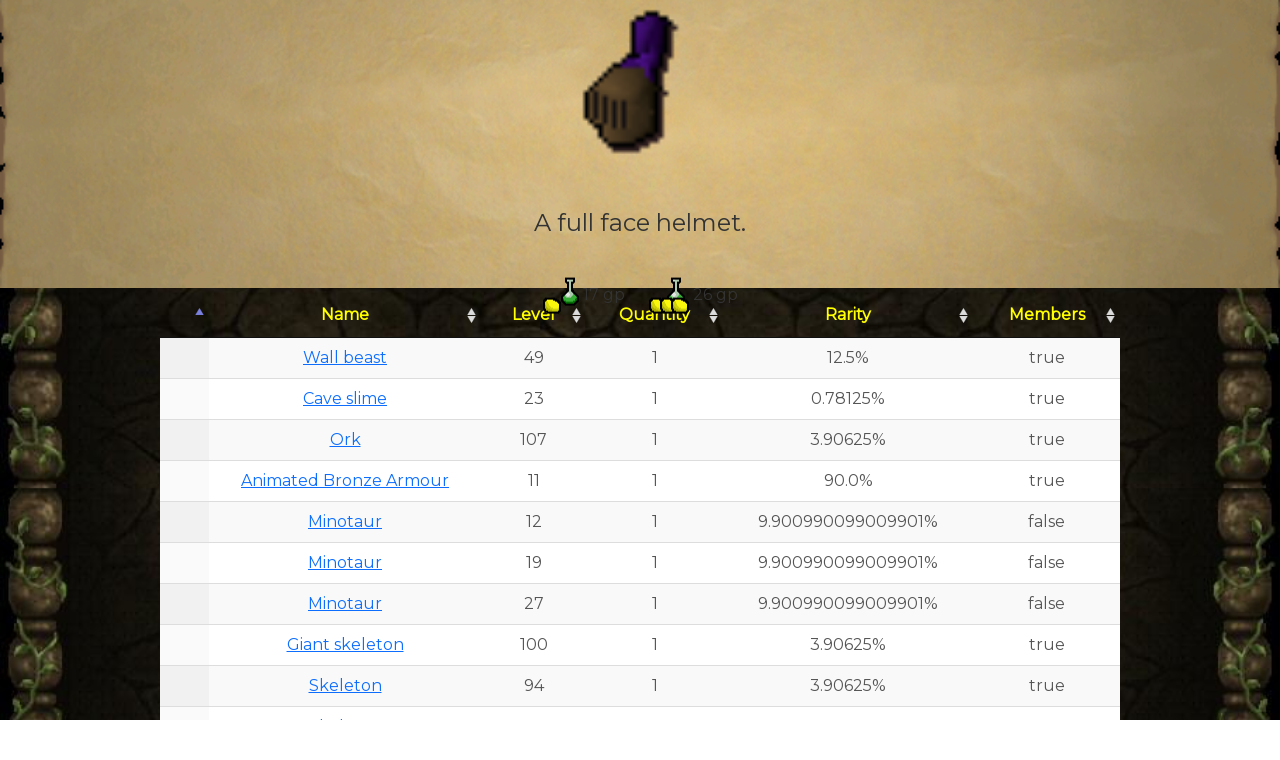

--- FILE ---
content_type: text/html; charset=utf-8
request_url: https://mott.ee/osrs-drops/item/1155.html
body_size: 1343
content:
<!DOCTYPE html>
<html lang="en">
  <head>
  <meta charset="utf-8">
  <meta http-equiv="X-UA-Compatible" content="IE=edge">
  <meta name="viewport" content="width=device-width, initial-scale=1">

  <title>Bronze full helm</title>
  <meta name="description" content="">

  <link href="https://cdn.jsdelivr.net/npm/bootstrap@5.0.0-beta1/dist/css/bootstrap.min.css" rel="stylesheet" integrity="sha384-giJF6kkoqNQ00vy+HMDP7azOuL0xtbfIcaT9wjKHr8RbDVddVHyTfAAsrekwKmP1" crossorigin="anonymous">
  <link rel="stylesheet" href="/osrs-drops/assets/css/main.css">
  <link rel="stylesheet" type="text/css" href="https://cdn.datatables.net/1.10.22/css/jquery.dataTables.css">
</head>

  <body>
      <div id="banner">
    <div class="header container-fluid">
        <div class="row">
            <h1>
                <img class="item-img" src="../assets/img/items-icons/1155.png" alt="Bronze full helm">
            </h1>
        </div>
        <div class="row">
            <h3>A full face helmet.</h3>
        </div>
        <div class="row justify-content-md-center">
            
            <div class="col-md-auto">
                <h4>
                    <img src="../assets/img/spells-icons/low_alc_icon.png" alt="Low alch">
                    17 gp
                </h4>
            </div>
            
            
            <div class="col-md-auto">
                <h4>
                    <img src="../assets/img/spells-icons/high_alc_icon.png" alt="High alch">
                    26 gp
                </h4>
            </div>
            
        </div>
    </div>
</div>

<section id="drops">
    <div class="drop-table">
    <table id="dropTable" class="display">
        <thead style="color: yellow">
        <tr>
            <th></th>
            <th>Name</th>
            <th>Level</th>
            <th>Quantity</th>
            <th>Rarity</th>
            <th>Members</th>
        </tr>
        </thead>
        <tbody>
        
        
        <tr>
            <td><img src="https://oldschool.runescape.wiki/images/thumb/9/91/Wall_beast.png/180px-Wall_beast.png?1a7bf" alt="" style="width: 50px; height: auto"></td>
            <td><a href="https://oldschool.runescape.wiki/w/Wall_beast#Beast" target="_blank">Wall beast</a></td>
            <td>49</td>
            <td>1</td>
            <td>12.5%</td>
            <td>true</td>
        </tr>
        
        
        
        <tr>
            <td><img src="https://oldschool.runescape.wiki/images/thumb/1/1f/Cave_slime.png/200px-Cave_slime.png?21448" alt="" style="width: 50px; height: auto"></td>
            <td><a href="https://oldschool.runescape.wiki/w/Cave_slime" target="_blank">Cave slime</a></td>
            <td>23</td>
            <td>1</td>
            <td>0.78125%</td>
            <td>true</td>
        </tr>
        
        
        
        <tr>
            <td><img src="https://oldschool.runescape.wiki/images/thumb/0/0a/Ork.png/250px-Ork.png?ef0cc" alt="" style="width: 50px; height: auto"></td>
            <td><a href="https://oldschool.runescape.wiki/w/Ork" target="_blank">Ork</a></td>
            <td>107</td>
            <td>1</td>
            <td>3.90625%</td>
            <td>true</td>
        </tr>
        
        
        
        <tr>
            <td><img src="https://oldschool.runescape.wiki/images/thumb/b/b0/Animated_Bronze_Armour.png/120px-Animated_Bronze_Armour.png?47f5e" alt="" style="width: 50px; height: auto"></td>
            <td><a href="https://oldschool.runescape.wiki/w/Animated_Bronze_Armour" target="_blank">Animated Bronze Armour</a></td>
            <td>11</td>
            <td>1</td>
            <td>90.0%</td>
            <td>true</td>
        </tr>
        
        
        
        <tr>
            <td><img src="https://oldschool.runescape.wiki/images/thumb/7/7e/Minotaur.png/120px-Minotaur.png?65d6a" alt="" style="width: 50px; height: auto"></td>
            <td><a href="https://oldschool.runescape.wiki/w/Minotaur#Level_12" target="_blank">Minotaur</a></td>
            <td>12</td>
            <td>1</td>
            <td>9.900990099009901%</td>
            <td>false</td>
        </tr>
        
        
        
        <tr>
            <td><img src="https://oldschool.runescape.wiki/images/thumb/7/7e/Minotaur.png/120px-Minotaur.png?65d6a" alt="" style="width: 50px; height: auto"></td>
            <td><a href="https://oldschool.runescape.wiki/w/Minotaur#Level_12" target="_blank">Minotaur</a></td>
            <td>19</td>
            <td>1</td>
            <td>9.900990099009901%</td>
            <td>false</td>
        </tr>
        
        
        
        <tr>
            <td><img src="https://oldschool.runescape.wiki/images/thumb/7/7e/Minotaur.png/120px-Minotaur.png?65d6a" alt="" style="width: 50px; height: auto"></td>
            <td><a href="https://oldschool.runescape.wiki/w/Minotaur#Level_27" target="_blank">Minotaur</a></td>
            <td>27</td>
            <td>1</td>
            <td>9.900990099009901%</td>
            <td>false</td>
        </tr>
        
        
        
        <tr>
            <td><img src="https://oldschool.runescape.wiki/images/thumb/1/1c/Giant_skeleton_%28Tarn%27s_Lair%29.png/150px-Giant_skeleton_%28Tarn%27s_Lair%29.png?87c63" alt="" style="width: 50px; height: auto"></td>
            <td><a href="https://oldschool.runescape.wiki/w/Giant_skeleton_(Tarn's_Lair)" target="_blank">Giant skeleton</a></td>
            <td>100</td>
            <td>1</td>
            <td>3.90625%</td>
            <td>true</td>
        </tr>
        
        
        
        <tr>
            <td><img src="https://oldschool.runescape.wiki/images/thumb/8/8a/Skeleton_Mage_%28lv_16%29.png/120px-Skeleton_Mage_%28lv_16%29.png?6d52e" alt="" style="width: 50px; height: auto"></td>
            <td><a href="https://oldschool.runescape.wiki/w/Skeleton_(mage)" target="_blank">Skeleton</a></td>
            <td>94</td>
            <td>1</td>
            <td>3.90625%</td>
            <td>true</td>
        </tr>
        
        
        
        <tr>
            <td><img src="https://oldschool.runescape.wiki/images/thumb/6/67/Skeleton_%28Tarn%27s_Lair%2C_7%29.png/200px-Skeleton_%28Tarn%27s_Lair%2C_7%29.png?35e4b" alt="" style="width: 50px; height: auto"></td>
            <td><a href="https://oldschool.runescape.wiki/w/Skeleton_(Tarn's_Lair)#Level_81" target="_blank">Skeleton</a></td>
            <td>81</td>
            <td>1</td>
            <td>3.90625%</td>
            <td>true</td>
        </tr>
        
        
        
        <tr>
            <td><img src="https://oldschool.runescape.wiki/images/thumb/6/67/Skeleton_%28Tarn%27s_Lair%2C_7%29.png/200px-Skeleton_%28Tarn%27s_Lair%2C_7%29.png?35e4b" alt="" style="width: 50px; height: auto"></td>
            <td><a href="https://oldschool.runescape.wiki/w/Skeleton_(Tarn's_Lair)#Level_42_(Sword)" target="_blank">Skeleton</a></td>
            <td>42</td>
            <td>1</td>
            <td>3.90625%</td>
            <td>true</td>
        </tr>
        
        
        
        <tr>
            <td><img src="https://oldschool.runescape.wiki/images/thumb/6/67/Skeleton_%28Tarn%27s_Lair%2C_7%29.png/200px-Skeleton_%28Tarn%27s_Lair%2C_7%29.png?35e4b" alt="" style="width: 50px; height: auto"></td>
            <td><a href="https://oldschool.runescape.wiki/w/Skeleton_(Tarn's_Lair)#Level_59" target="_blank">Skeleton</a></td>
            <td>59</td>
            <td>1</td>
            <td>3.90625%</td>
            <td>true</td>
        </tr>
        
        
        
        <tr>
            <td><img src="https://oldschool.runescape.wiki/images/thumb/6/67/Skeleton_%28Tarn%27s_Lair%2C_7%29.png/200px-Skeleton_%28Tarn%27s_Lair%2C_7%29.png?35e4b" alt="" style="width: 50px; height: auto"></td>
            <td><a href="https://oldschool.runescape.wiki/w/Skeleton_(Tarn's_Lair)#Level_63" target="_blank">Skeleton</a></td>
            <td>63</td>
            <td>1</td>
            <td>3.90625%</td>
            <td>true</td>
        </tr>
        
        
        
        <tr>
            <td><img src="https://oldschool.runescape.wiki/images/thumb/6/67/Skeleton_%28Tarn%27s_Lair%2C_7%29.png/200px-Skeleton_%28Tarn%27s_Lair%2C_7%29.png?35e4b" alt="" style="width: 50px; height: auto"></td>
            <td><a href="https://oldschool.runescape.wiki/w/Skeleton_(Tarn's_Lair)#Level_40" target="_blank">Skeleton</a></td>
            <td>40</td>
            <td>1</td>
            <td>3.90625%</td>
            <td>true</td>
        </tr>
        
        
        
        <tr>
            <td><img src="https://oldschool.runescape.wiki/images/thumb/6/67/Skeleton_%28Tarn%27s_Lair%2C_7%29.png/200px-Skeleton_%28Tarn%27s_Lair%2C_7%29.png?35e4b" alt="" style="width: 50px; height: auto"></td>
            <td><a href="https://oldschool.runescape.wiki/w/Skeleton_(Tarn's_Lair)#Level_72" target="_blank">Skeleton</a></td>
            <td>72</td>
            <td>1</td>
            <td>3.90625%</td>
            <td>true</td>
        </tr>
        
        
        
        <tr>
            <td><img src="https://oldschool.runescape.wiki/images/thumb/6/67/Skeleton_%28Tarn%27s_Lair%2C_7%29.png/200px-Skeleton_%28Tarn%27s_Lair%2C_7%29.png?35e4b" alt="" style="width: 50px; height: auto"></td>
            <td><a href="https://oldschool.runescape.wiki/w/Skeleton_(Tarn's_Lair)#Level_87" target="_blank">Skeleton</a></td>
            <td>87</td>
            <td>1</td>
            <td>3.90625%</td>
            <td>true</td>
        </tr>
        
        
        </tbody>
    </table>
</div>
</section>
<script src="/osrs-drops/assets/js/sweet-scroll.min.js"></script>
<script src="/osrs-drops/assets/js/main.js"></script>
<script type="text/javascript" charset="utf8" src="https://ajax.aspnetcdn.com/ajax/jQuery/jquery-1.8.2.min.js"></script>
<script type="text/javascript" charset="utf8" src="https://cdn.datatables.net/1.10.22/js/jquery.dataTables.js"></script>

<script>
    $(document).ready(function(){

        $('table.display').DataTable( {
                paging: false,
                stateSave: true,
                searching: false
            }
        );
    });
</script>
  </body>
</html>

--- FILE ---
content_type: application/javascript; charset=utf-8
request_url: https://mott.ee/osrs-drops/assets/js/sweet-scroll.min.js
body_size: 5086
content:
/*!
 * sweet-scroll
 * Modern and the sweet smooth scroll library.
 * @author tsuyoshiwada
 * @license MIT
 * @version 2.2.0
 */
!function(t,n){"object"==typeof exports&&"undefined"!=typeof module?module.exports=n():"function"==typeof define&&define.amd?define(n):t.SweetScroll=n()}(this,function(){"use strict";function t(t){return null==t?"":"object"===("undefined"==typeof t?"undefined":St(t))||"function"==typeof t?wt[Object.prototype.toString.call(t)]||"object":"undefined"==typeof t?"undefined":St(t)}function n(n){return"number"===t(n)}function e(n){return"string"===t(n)}function i(n){return"function"===t(n)}function o(t){return Array.isArray(t)}function r(t){var e=null==t?null:t.length;return n(e)&&e>=0&&e<=bt}function l(t){return!o(t)&&t-parseFloat(t)+1>=0}function u(n){return!o(n)&&"object"===t(n)}function a(t,n){return t&&t.hasOwnProperty(n)}function s(t,n,e){if(null==t)return t;var i=e||t;if(u(t)){for(var o in t)if(a(t,o)&&n.call(i,t[o],o)===!1)break}else if(r(t))for(var l=0;l<t.length&&n.call(i,t[l],l)!==!1;l++);return t}function c(t){for(var n=arguments.length,e=Array(n>1?n-1:0),i=1;i<n;i++)e[i-1]=arguments[i];return s(e,function(n){s(n,function(n,e){t[e]=n})}),t}function h(t){return t.replace(/\s*/g,"")||""}function f(t){"undefined"!=typeof console&&"function"==typeof console.error&&console.error(t);try{throw new Error(t)}catch(t){}}function p(t){var n=arguments.length>1&&void 0!==arguments[1]?arguments[1]:null;if(t)return(null==n?xt:n).querySelector(t)}function d(t){var n=arguments.length>1&&void 0!==arguments[1]?arguments[1]:null;if(t)return(null==n?xt:n).querySelectorAll(t)}function v(t,n){for(var e=(t.document||t.ownerDocument).querySelectorAll(n),i=e.length;--i>=0&&e.item(i)!==t;);return i>-1}function g(t){return t===xt.documentElement||t===xt.body}function y(){var t=_t.outerWidth,n=_t.innerWidth;return t?t/n:1}function S(t){for(var n=arguments.length>1&&void 0!==arguments[1]?arguments[1]:"y",e=!(arguments.length>2&&void 0!==arguments[2])||arguments[2],i=Lt[n],o=t instanceof Element?[t]:d(t),r=[],l=xt.createElement("div"),u=0;u<o.length;u++){var a=o[u];if(a[i]>0?r.push(a):(l.style.width=a.clientWidth+1+"px",l.style.height=a.clientHeight+1+"px",a.appendChild(l),a[i]=1.5/y(),a[i]>0&&r.push(a),a[i]=0,a.removeChild(l)),!e&&r.length>0)break}return r}function m(t,n){var e=S(t,n,!1);return e.length>=1?e[0]:null}function k(t){return null!=t&&t===t.window?t:9===t.nodeType&&t.defaultView}function b(t){return vt(t.scrollHeight,t.clientHeight,t.offsetHeight)}function C(t){return vt(t.scrollWidth,t.clientWidth,t.offsetWidth)}function w(t){return{width:C(t),height:b(t)}}function O(){return{width:vt(C(xt.body),C(xt.documentElement)),height:vt(b(xt.body),b(xt.documentElement))}}function I(t){return g(t)?{viewport:{width:gt(_t.innerWidth,xt.documentElement.clientWidth),height:_t.innerHeight},size:O()}:{viewport:{width:t.clientWidth,height:t.clientHeight},size:w(t)}}function _(t){var n=arguments.length>1&&void 0!==arguments[1]?arguments[1]:"y",e=k(t);return e?e[Et[n]]:t[Lt[n]]}function x(t,n){var e=arguments.length>2&&void 0!==arguments[2]?arguments[2]:"y",i=k(t),o="y"===e;i?i.scrollTo(o?i[Et.x]:n,o?n:i[Et.y]):t[Lt[e]]=n}function L(t){var n=arguments.length>1&&void 0!==arguments[1]?arguments[1]:null;if(!t||t&&!t.getClientRects().length)return{top:0,left:0};var e=t.getBoundingClientRect();if(e.width||e.height){var i={},o=null;if(null==n||g(n))o=t.ownerDocument.documentElement,i.top=_t.pageYOffset,i.left=_t.pageXOffset;else{o=n;var r=o.getBoundingClientRect();i.top=r.top*-1+o.scrollTop,i.left=r.left*-1+o.scrollLeft}return{top:e.top+i.top-o.clientTop,left:e.left+i.left-o.clientLeft}}return e}function E(t,n,e){var i=n.split(",");i.forEach(function(n){t.addEventListener(n.trim(),e,!1)})}function A(t,n,e){var i=n.split(",");i.forEach(function(n){t.removeEventListener(n.trim(),e,!1)})}function M(t){return t}function R(t,n,e,i,o){return i*(n/=o)*n+e}function T(t,n,e,i,o){return-i*(n/=o)*(n-2)+e}function z(t,n,e,i,o){return(n/=o/2)<1?i/2*n*n+e:-i/2*(--n*(n-2)-1)+e}function q(t,n,e,i,o){return i*(n/=o)*n*n+e}function D(t,n,e,i,o){return i*((n=n/o-1)*n*n+1)+e}function P(t,n,e,i,o){return(n/=o/2)<1?i/2*n*n*n+e:i/2*((n-=2)*n*n+2)+e}function Q(t,n,e,i,o){return i*(n/=o)*n*n*n+e}function W(t,n,e,i,o){return-i*((n=n/o-1)*n*n*n-1)+e}function j(t,n,e,i,o){return(n/=o/2)<1?i/2*n*n*n*n+e:-i/2*((n-=2)*n*n*n-2)+e}function B(t,n,e,i,o){return i*(n/=o)*n*n*n*n+e}function H(t,n,e,i,o){return i*((n=n/o-1)*n*n*n*n+1)+e}function N(t,n,e,i,o){return(n/=o/2)<1?i/2*n*n*n*n*n+e:i/2*((n-=2)*n*n*n*n+2)+e}function F(t,n,e,i,o){return-i*at(n/o*(dt/2))+i+e}function U(t,n,e,i,o){return i*st(n/o*(dt/2))+e}function $(t,n,e,i,o){return-i/2*(at(dt*n/o)-1)+e}function X(t,n,e,i,o){return 0===n?e:i*ct(2,10*(n/o-1))+e}function Y(t,n,e,i,o){return n===o?e+i:i*(-ct(2,-10*n/o)+1)+e}function J(t,n,e,i,o){return 0===n?e:n===o?e+i:(n/=o/2)<1?i/2*ct(2,10*(n-1))+e:i/2*(-ct(2,-10*--n)+2)+e}function V(t,n,e,i,o){return-i*(ft(1-(n/=o)*n)-1)+e}function G(t,n,e,i,o){return i*ft(1-(n=n/o-1)*n)+e}function K(t,n,e,i,o){return(n/=o/2)<1?-i/2*(ft(1-n*n)-1)+e:i/2*(ft(1-(n-=2)*n)+1)+e}function Z(t,n,e,i,o){var r=1.70158,l=0,u=i;return 0===n?e:1===(n/=o)?e+i:(l||(l=.3*o),u<ht(i)?(u=i,r=l/4):r=l/(2*dt)*pt(i/u),-(u*ct(2,10*(n-=1))*st((n*o-r)*(2*dt)/l))+e)}function tt(t,n,e,i,o){var r=1.70158,l=0,u=i;return 0===n?e:1===(n/=o)?e+i:(l||(l=.3*o),u<ht(i)?(u=i,r=l/4):r=l/(2*dt)*pt(i/u),u*ct(2,-10*n)*st((n*o-r)*(2*dt)/l)+i+e)}function nt(t,n,e,i,o){var r=1.70158,l=0,u=i;return 0===n?e:2===(n/=o/2)?e+i:(l||(l=o*(.3*1.5)),u<ht(i)?(u=i,r=l/4):r=l/(2*dt)*pt(i/u),n<1?-.5*(u*ct(2,10*(n-=1))*st((n*o-r)*(2*dt)/l))+e:u*ct(2,-10*(n-=1))*st((n*o-r)*(2*dt)/l)*.5+i+e)}function et(t,n,e,i,o){var r=arguments.length>5&&void 0!==arguments[5]?arguments[5]:1.70158;return i*(n/=o)*n*((r+1)*n-r)+e}function it(t,n,e,i,o){var r=arguments.length>5&&void 0!==arguments[5]?arguments[5]:1.70158;return i*((n=n/o-1)*n*((r+1)*n+r)+1)+e}function ot(t,n,e,i,o){var r=arguments.length>5&&void 0!==arguments[5]?arguments[5]:1.70158;return(n/=o/2)<1?i/2*(n*n*(((r*=1.525)+1)*n-r))+e:i/2*((n-=2)*n*(((r*=1.525)+1)*n+r)+2)+e}function rt(t,n,e,i,o){return(n/=o)<1/2.75?i*(7.5625*n*n)+e:n<2/2.75?i*(7.5625*(n-=1.5/2.75)*n+.75)+e:n<2.5/2.75?i*(7.5625*(n-=2.25/2.75)*n+.9375)+e:i*(7.5625*(n-=2.625/2.75)*n+.984375)+e}function lt(t,n,e,i,o){return i-rt(t,o-n,0,i,o)+e}function ut(t,n,e,i,o){return n<o/2?.5*lt(t,2*n,0,i,o)+e:.5*rt(t,2*n-o,0,i,o)+.5*i+e}var at=Math.cos,st=Math.sin,ct=Math.pow,ht=Math.abs,ft=Math.sqrt,pt=Math.asin,dt=Math.PI,vt=Math.max,gt=Math.min,yt=Math.round,St="function"==typeof Symbol&&"symbol"==typeof Symbol.iterator?function(t){return typeof t}:function(t){return t&&"function"==typeof Symbol&&t.constructor===Symbol&&t!==Symbol.prototype?"symbol":typeof t},mt=function(t,n){if(!(t instanceof n))throw new TypeError("Cannot call a class as a function")},kt=function(){function t(t,n){for(var e=0;e<n.length;e++){var i=n[e];i.enumerable=i.enumerable||!1,i.configurable=!0,"value"in i&&(i.writable=!0),Object.defineProperty(t,i.key,i)}}return function(n,e,i){return e&&t(n.prototype,e),i&&t(n,i),n}}(),bt=ct(2,53)-1,Ct=["Boolean","Number","String","Function","Array","Object"],wt={};Ct.forEach(function(t){wt["[object "+t+"]"]=t.toLowerCase()});var Ot=!("undefined"==typeof window||!window.document||!window.document.createElement),It=function(){if(!Ot)return!1;var t=navigator.userAgent;return(t.indexOf("Android 2.")===-1&&t.indexOf("Android 4.0")===-1||t.indexOf("Mobile Safari")===-1||t.indexOf("Chrome")!==-1||t.indexOf("Windows Phone")!==-1)&&(window.history&&"pushState"in window.history&&"file:"!==window.location.protocol)}(),_t=Ot?window:null,xt=Ot?document:null,Lt={y:"scrollTop",x:"scrollLeft"},Et={y:"pageYOffset",x:"pageXOffset"},At=Object.freeze({linear:M,InQuad:R,OutQuad:T,InOutQuad:z,InCubic:q,OutCubic:D,InOutCubic:P,InQuart:Q,OutQuart:W,InOutQuart:j,InQuint:B,OutQuint:H,InOutQuint:N,InSine:F,OutSine:U,InOutSine:$,InExpo:X,OutExpo:Y,InOutExpo:J,InCirc:V,OutCirc:G,InOutCirc:K,InElastic:Z,OutElastic:tt,InOutElastic:nt,InBack:et,OutBack:it,InOutBack:ot,OutBounce:rt,InBounce:lt,InOutBounce:ut}),Mt=["ms","moz","webkit"],Rt=0,Tt=Ot?_t.requestAnimationFrame:null,zt=Ot?_t.cancelAnimationFrame:null;if(Ot){for(var qt=0;qt<Mt.length&&!Tt;++qt)Tt=_t[Mt[qt]+"RequestAnimationFrame"],zt=_t[Mt[qt]+"CancelAnimationFrame"]||_t[Mt[qt]+"CancelRequestAnimationFrame"];Tt||(Tt=function(t){var n=Date.now(),e=vt(0,16-(n-Rt)),i=setTimeout(function(){t(n+e)},e);return Rt=n+e,i}),zt||(zt=function(t){clearTimeout(t)})}var Dt=function(){function t(n){mt(this,t),this.el=n,this.props={},this.options={},this.progress=!1,this.easing=null,this.startTime=null,this.rafId=null}return kt(t,[{key:"run",value:function(t,n,e){var o=this;this.progress||(this.props={x:t,y:n},this.options=e,this.easing=i(e.easing)?e.easing:At[e.easing.replace("ease","")],this.progress=!0,setTimeout(function(){o.startProps=o.calcStartProps(t,n),o.rafId=Tt(function(t){return o._loop(t)})},this.options.delay))}},{key:"stop",value:function(){var t=!(arguments.length>0&&void 0!==arguments[0])||arguments[0],n=this.options.complete;this.startTime=null,this.progress=!1,zt(this.rafId),t&&(x(this.el,this.props.x,"x"),x(this.el,this.props.y,"y")),i(n)&&(n.call(this),this.options.complete=null)}},{key:"_loop",value:function(t){var n=this;if(this.startTime||(this.startTime=t),!this.progress)return void this.stop(!1);var e=this.el,i=this.props,o=this.options,r=this.startTime,l=this.startProps,u=this.easing,a=o.duration,c=o.step,h={},f=t-r,p=gt(1,vt(f/a,0));s(i,function(t,n){var e=l[n],i=t-e;if(0===i)return!0;var o=u(p,a*p,0,1,a);h[n]=yt(e+i*o)}),s(h,function(t,n){x(e,t,n)}),f<=a?(c.call(this,p,h),this.rafId=Tt(function(t){return n._loop(t)})):this.stop(!0)}},{key:"calcStartProps",value:function(t,n){var e={x:_(this.el,"x"),y:_(this.el,"y")};if(this.options.quickMode){var i=I(this.el),o=i.viewport,r=o.width,l=o.height;ht(e.y-n)>l&&(e.y=e.y>n?n+l:n-l),ht(e.x-t)>r&&(e.x=e.x>t?t+r:t-r)}return e}}]),t}(),Pt=function(){return Ot?"onwheel"in xt?"wheel":"onmousewheel"in xt?"mousewheel":"DOMMouseScroll":"wheel"}(),Qt=Pt+", touchstart, touchmove",Wt=function(){function t(){var n=arguments.length>0&&void 0!==arguments[0]?arguments[0]:{},e=arguments.length>1&&void 0!==arguments[1]?arguments[1]:"body, html";mt(this,t),this.isSSR=!Ot,this.options=c({},t.defaults,n),this.container=this.getContainer(e),null==this.container?(this.header=null,this.tween=null,this.isSSR||(/comp|inter|loaded/.test(xt.readyState)?this.log('Not found scrollable container. => "'+e+'"'):this.log("Should be initialize later than DOMContentLoaded."))):(this.header=p(this.options.header),this.tween=new Dt(this.container),this._trigger=null,this._shouldCallCancelScroll=!1,this.bindContainerClick())}return kt(t,[{key:"log",value:function(t){this.options.outputLog&&f("[SweetScroll] "+t)}},{key:"getScrollOffset",value:function(t,n){var i=this.container,o=this.header,r=this.parseCoodinate(n.offset),l=this.parseCoodinate(t);if(!l&&e(t))if("#"===t)l={top:0,left:0};else{var u=p(t),a=L(u,i);if(!a)return;l=a}return l?(r&&(l.top+=r.top,l.left+=r.left),o&&(l.top=vt(0,l.top-w(o).height)),l):null}},{key:"normalizeScrollOffset",value:function(t,n){var e=this.container,i=c({},t),o=I(e),r=o.viewport,l=o.size;return i.top=n.verticalScroll?vt(0,gt(l.height-r.height,i.top)):_(e,"y"),i.left=n.horizontalScroll?vt(0,gt(l.width-r.width,i.left)):_(e,"x"),i}},{key:"to",value:function(t){var n=this,i=arguments.length>1&&void 0!==arguments[1]?arguments[1]:{};if(!this.isSSR){var o=this.container,r=c({},this.options,i),l=this._trigger,u=e(t)&&/^#/.test(t)?t:null;if(this._options=r,this._trigger=null,this._shouldCallCancelScroll=!1,this.stop(),!o)return this.log("Not found container element.");var a=this.getScrollOffset(t,r);if(!a)return this.log("Invalid parameter of distance. => "+t);if(this.hook(r,"beforeScroll",a,l)===!1)return void(this._options=null);a=this.normalizeScrollOffset(a,r),this.tween.run(a.left,a.top,{duration:r.duration,delay:r.delay,easing:r.easing,quickMode:r.quickMode,complete:function(){null!=u&&u!==_t.location.hash&&n.updateURLHash(u,r.updateURL),n.unbindContainerStop(),n._options=null,n._shouldCallCancelScroll?n.hook(r,"cancelScroll"):n.hook(r,"afterScroll",a,l),n.hook(r,"completeScroll",n._shouldCallCancelScroll)},step:function(t,e){n.hook(r,"stepScroll",t,e)}}),this.bindContainerStop()}}},{key:"toTop",value:function(t){var n=arguments.length>1&&void 0!==arguments[1]?arguments[1]:{};this.to(t,c({},n,{verticalScroll:!0,horizontalScroll:!1}))}},{key:"toLeft",value:function(t){var n=arguments.length>1&&void 0!==arguments[1]?arguments[1]:{};this.to(t,c({},n,{verticalScroll:!1,horizontalScroll:!0}))}},{key:"toElement",value:function(t){var n=arguments.length>1&&void 0!==arguments[1]?arguments[1]:{};if(!this.isSSR)if(t instanceof Element){var e=L(t,this.container);this.to(e,c({},n))}else this.log("Invalid parameter.")}},{key:"stop",value:function(){var t=arguments.length>0&&void 0!==arguments[0]&&arguments[0];this.isSSR||(this.container?(this._stopScrollListener&&(this._shouldCallCancelScroll=!0),this.tween.stop(t)):this.log("Not found scrollable container."))}},{key:"update",value:function(){var t=arguments.length>0&&void 0!==arguments[0]?arguments[0]:{};this.container?(this.stop(),this.unbindContainerClick(),this.unbindContainerStop(),this.options=c({},this.options,t),this.header=p(this.options.header),this.bindContainerClick()):this.isSSR||this.log("Not found scrollable container.")}},{key:"destroy",value:function(){this.container?(this.stop(),this.unbindContainerClick(),this.unbindContainerStop(),this.container=null,this.header=null,this.tween=null):this.isSSR||this.log("Not found scrollable container.")}},{key:"beforeScroll",value:function(t,n){return!0}},{key:"cancelScroll",value:function(){}},{key:"afterScroll",value:function(t,n){}},{key:"completeScroll",value:function(t){}},{key:"stepScroll",value:function(t,n){}},{key:"parseCoodinate",value:function(t){var n=this._options?this._options.verticalScroll:this.options.verticalScroll,i={top:0,left:0};if(a(t,"top")||a(t,"left"))i=c(i,t);else if(o(t))2===t.length?(i.top=t[0],i.left=t[1]):(i.top=n?t[0]:0,i.left=n?0:t[0]);else if(l(t))i.top=n?t:0,i.left=n?0:t;else{if(!e(t))return null;var r=h(t);if(/^\d+,\d+$/.test(r))r=r.split(","),i.top=r[0],i.left=r[1];else if(/^(top|left):\d+,?(?:(top|left):\d+)?$/.test(r)){var u=r.match(/top:(\d+)/),s=r.match(/left:(\d+)/);i.top=u?u[1]:0,i.left=s?s[1]:0}else{if(!this.container||!/^(\+|-)=(\d+)$/.test(r))return null;var f=_(this.container,n?"y":"x"),p=r.match(/^(\+|-)=(\d+)$/),d=p[1],v=parseInt(p[2],10);"+"===d?(i.top=n?f+v:0,i.left=n?0:f+v):(i.top=n?f-v:0,i.left=n?0:f-v)}}return i.top=parseInt(i.top,10),i.left=parseInt(i.left,10),i}},{key:"updateURLHash",value:function(t,n){!this.isSSR&&It&&n&&_t.history["replace"===n?"replaceState":"pushState"](null,null,t)}},{key:"getContainer",value:function(t){var n=this.options,e=n.verticalScroll,i=n.horizontalScroll,o=null;return this.isSSR?o:(e&&(o=m(t,"y")),!o&&i&&(o=m(t,"x")),o)}},{key:"bindContainerClick",value:function(){var t=this.container;t&&(this._containerClickListener=this.handleContainerClick.bind(this),E(t,"click",this._containerClickListener))}},{key:"unbindContainerClick",value:function(){var t=this.container;t&&this._containerClickListener&&(A(t,"click",this._containerClickListener),this._containerClickListener=null)}},{key:"bindContainerStop",value:function(){var t=this.container;t&&(this._stopScrollListener=this.handleStopScroll.bind(this),E(t,Qt,this._stopScrollListener))}},{key:"unbindContainerStop",value:function(){var t=this.container;t&&this._stopScrollListener&&(A(t,Qt,this._stopScrollListener),this._stopScrollListener=null)}},{key:"hook",value:function(t,n){for(var e=t[n],o=arguments.length,r=Array(o>2?o-2:0),l=2;l<o;l++)r[l-2]=arguments[l];if(i(e)){var u=e.apply(this,r);if("undefined"==typeof u)return u}return this[n].apply(this,r)}},{key:"handleStopScroll",value:function(t){var n=this._options?this._options.stopScroll:this.options.stopScroll;n?this.stop():t.preventDefault()}},{key:"handleContainerClick",value:function(t){for(var n=this.options,e=t.target;e&&e!==xt;e=e.parentNode)if(v(e,n.trigger)){var i=e.getAttribute("data-scroll"),o=this.parseDataOptions(e),r=i||e.getAttribute("href");n=c({},n,o),n.preventDefault&&t.preventDefault(),n.stopPropagation&&t.stopPropagation(),this._trigger=e,n.horizontalScroll&&n.verticalScroll?this.to(r,n):n.verticalScroll?this.toTop(r,n):n.horizontalScroll&&this.toLeft(r,n)}}},{key:"parseDataOptions",value:function(t){var n=t.getAttribute("data-scroll-options");return n?JSON.parse(n):{}}}]),t}();return Wt.defaults={trigger:"[data-scroll]",header:"[data-scroll-header]",duration:1e3,delay:0,easing:"easeOutQuint",offset:0,verticalScroll:!0,horizontalScroll:!1,stopScroll:!0,updateURL:!1,preventDefault:!0,stopPropagation:!0,outputLog:!1,quickMode:!1,beforeScroll:null,afterScroll:null,cancelScroll:null,completeScroll:null,stepScroll:null},Wt});
